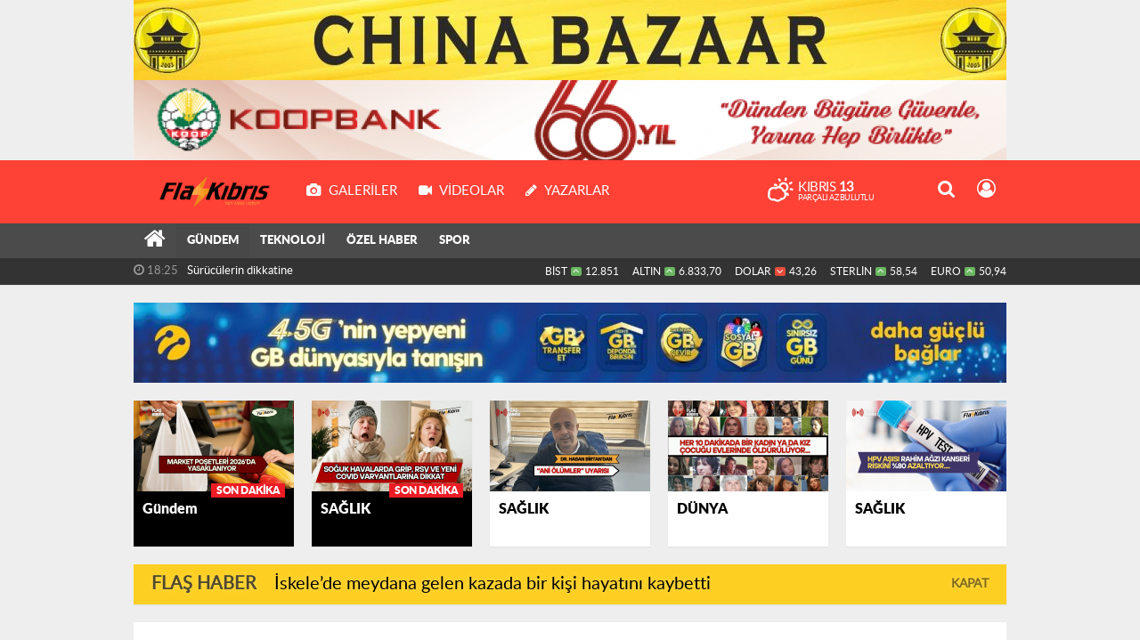

--- FILE ---
content_type: text/html; charset=UTF-8
request_url: https://www.flaskibris.com/gundem/feyzioglu-buyuk-ataturk-un-dedigi-gibi-cumhuriyet-kimsesizlerin-h10873.html
body_size: 14020
content:
<!DOCTYPE html>
<html lang="tr" class="hs-rise hs-module-haber hsa-header-wide-box hs-logo- hsa-media-white hsa-line-black hsa-headlines-wide hsa-headlines-15  no-inlinesvg hs-site-center  without-a510">
  <head>
    <title>Feyzioğlu: Büyük Atatürk&#039;ün dediği gibi Cumhuriyet kimsesizlerin kimsesidir</title>
<meta charset="utf-8">
<!--meta name="viewport" content="width=device-width, initial-scale=1.0"-->
<meta name="description" content="Alevkayası&#039;nda ormanlık alan içerisinde, araç içerisinde ölü olarak bulunan Tatlısu&#039;da sakin 46 yaşındaki Burak Laçin bugün son yolculuğuna uğurlandı. Türkiye&#039;nin Lefkoşa Büyükelçisi Metin Feyzioğlu, KKTC&#039;de vefat eden ve burada bir yakını bulunmadığını öğrendikleri Laçin&#039;in cenaze namazına katıldıklarını belirterek, &#039;Mekanı cennet olsun. Allah rahmet eylesin. Büyük Atatürk&#039;ün dediği gibi cumhuriyet kimsesizlerin kimsesidir” ifadelerini kullandı." />
<meta name="keywords" content="" />
<meta name="news_keywords" content="" />
<meta name="robots" content="noodp"/>
<meta name="author" content="" />
<meta name="theme-color" content="#ff4136"><meta property="og:site_name" content="" />
<meta property="og:title" content="Feyzioğlu: Büyük Atatürk&#039;ün dediği gibi Cumhuriyet kimsesizlerin kimsesidir" />
<meta property="og:description" content="Alevkayası&#039;nda ormanlık alan içerisinde, araç içerisinde ölü olarak bulunan Tatlısu&#039;da sakin 46 yaşındaki Burak Laçin bugün son yolculuğuna uğurlandı. Türkiye&#039;nin Lefkoşa Büyükelçisi Metin Feyzioğlu, KKTC&#039;de vefat eden ve burada bir yakını bulunmadığını öğrendikleri Laçin&#039;in cenaze namazına katıldıklarını belirterek, &#039;Mekanı cennet olsun. Allah rahmet eylesin. Büyük Atatürk&#039;ün dediği gibi cumhuriyet kimsesizlerin kimsesidir” ifadelerini kullandı." />
    <meta property="og:image" content="https://www.flaskibris.com/images/haberler/2023/11/feyzioglu_buyuk_ataturk_un_dedigi_gibi_cumhuriyet_kimsesizlerin_kimsesidir_h10873_0aefd.jpg" />
<meta property="og:type" content="article" />
<meta property="og:url" content="https://www.flaskibris.com/gundem/feyzioglu-buyuk-ataturk-un-dedigi-gibi-cumhuriyet-kimsesizlerin-h10873.html" /><meta name="twitter:card" content="summary_large_image" />
<meta property="og:title" content="Feyzioğlu: Büyük Atatürk&#039;ün dediği gibi Cumhuriyet kimsesizlerin kimsesidir" />
<meta name="twitter:url" content="http://www.flaskibris.com/gundem/feyzioglu-buyuk-ataturk-un-dedigi-gibi-cumhuriyet-kimsesizlerin-h10873.html" />
<meta name="twitter:domain" content="https://www.flaskibris.com/" />
<meta name="twitter:site" content="" />
<meta name="twitter:title" content="Feyzioğlu: Büyük Atatürk&#039;ün dediği gibi Cumhuriyet kimsesizlerin kimsesidir" />
<meta name="twitter:description" content="Alevkayası’nda ormanlık alan içerisinde, araç içerisinde ölü olarak bulunan Tatlısu’da sakin 46 yaşındaki Burak Laçin bugün son yolculuğuna uğurlandı. Türkiye’nin Lefkoşa Büyükelçisi Metin Feyzioğlu, KKTC’de vefat eden ve burada bir yakını bulunmadığını öğrendikleri Laçin’in cenaze namazına katıldıklarını belirterek, “Mekanı cennet olsun. Allah rahmet eylesin. Büyük Atatürk&#039;ün dediği gibi cumhuriyet kimsesizlerin kimsesidir” ifadelerini kullandı." />
<meta name="twitter:image:src" content="https://www.flaskibris.com/images/haberler/2023/11/feyzioglu_buyuk_ataturk_un_dedigi_gibi_cumhuriyet_kimsesizlerin_kimsesidir_h10873_0aefd.jpg" />
<meta property="og:image:type" content="image/jpeg" />
<meta property="og:image:width" content="762" />
<meta property="og:image:height" content="400" />

<link rel="alternate" href="https://www.flaskibris.com/m/gundem/feyzioglu-buyuk-ataturk-un-dedigi-gibi-cumhuriyet-kimsesizlerin-h10873.html" hreflang="tr" media="only screen and (max-width: 640px)"/>

<link href="https://www.flaskibris.com/_themes/hs-rise/style/compress.css" rel="stylesheet"/>
<link href="https://www.flaskibris.com/_themes/hs-rise/style/renk.css" rel="stylesheet"/><link href="https://www.flaskibris.com/_themes/hs-rise/style/print.css" rel="stylesheet" media="print"/>

<link rel="shortcut icon" href="https://www.flaskibris.com/_themes/hs-rise/images/favicon.ico"><link rel="canonical" href="https://www.flaskibris.com/gundem/feyzioglu-buyuk-ataturk-un-dedigi-gibi-cumhuriyet-kimsesizlerin-h10873.html">

<link rel="amphtml" href="https://www.flaskibris.com/amp/gundem/feyzioglu-buyuk-ataturk-un-dedigi-gibi-cumhuriyet-kimsesizlerin-h10873.html">
  <link rel="image_src" type="image/jpeg" href="https://www.flaskibris.com/images/haberler/2023/11/feyzioglu_buyuk_ataturk_un_dedigi_gibi_cumhuriyet_kimsesizlerin_kimsesidir_h10873_0aefd.jpg" />

<meta name="dc.language" content="tr">
<meta name="dc.source" content="https://www.flaskibris.com/">
<meta name="dc.title" content="Feyzioğlu: Büyük Atatürk&#039;ün dediği gibi Cumhuriyet kimsesizlerin kimsesidir">
<meta name="dc.keywords" content="">
<meta name="dc.description" content="Alevkayası&#039;nda ormanlık alan içerisinde, araç içerisinde ölü olarak bulunan Tatlısu&#039;da sakin 46 yaşındaki Burak Laçin bugün son yolculuğuna uğurlandı. Türkiye&#039;nin Lefkoşa Büyükelçisi Metin Feyzioğlu, KKTC&#039;de vefat eden ve burada bir yakını bulunmadığını öğrendikleri Laçin&#039;in cenaze namazına katıldıklarını belirterek, &#039;Mekanı cennet olsun. Allah rahmet eylesin. Büyük Atatürk&#039;ün dediği gibi cumhuriyet kimsesizlerin kimsesidir” ifadelerini kullandı.">

<link rel="dns-prefetch" href="//www.flaskibris.com">
<link rel="dns-prefetch" href="//www.google-analytics.com">
<link rel="dns-prefetch" href="//fonts.gstatic.com">
<link rel="dns-prefetch" href="//mc.yandex.ru">
<link rel="dns-prefetch" href="//fonts.googleapis.com">
<link rel="dns-prefetch" href="//pagead2.googlesyndication.com">
<link rel="dns-prefetch" href="//googleads.g.doubleclick.net">
<link rel="dns-prefetch" href="//google.com">
<link rel="dns-prefetch" href="//gstatic.com">
<link rel="dns-prefetch" href="//connect.facebook.net">
<link rel="dns-prefetch" href="//graph.facebook.com">
<link rel="dns-prefetch" href="//linkedin.com">
<link rel="dns-prefetch" href="//ap.pinterest.com">


<!--[if gte IE 9]>
<style type="text/css">.gradient {filter: none;}</style>
<![endif]-->
<!--[if IE 7]>
<style type="text/css">.reklam.dikey.sol .fixed{margin-left:-px;}</style>
<![endif]-->

<style media="print">
  .page-header.article-header:before {
    content: '';
    background-image: url(https://www.flaskibris.com/images/banner/FLAS-KIBRIS-LOGO.png);
    background-size: contain;
    background-repeat: no-repeat;
    display: block;
    height: 90px;
    margin-bottom: 20px;
  }
</style>

<script type="text/javascript">
var site_url = 'https://www.flaskibris.com/',
tema = 'hs-rise',
surum = '1.1.3',
sistem = '5.14',
theme_path = 'https://www.flaskibris.com/_themes/hs-rise/',
ajax_url = '_ajax/',
int_ayar = '6000',
cat_limit = '4',
headerayar = 'wide-box',
poll_voted = '',
comment_approved = '1',
lazyload = '0',
twitter_user  = '',
facebook_user = 'https://www.facebook.com/flaskibris',
popup_saat = '1',
yorum_harf_ayar = '1',
iftara_kalan_sure = '0',
namaz_default = '',
youtube_ch = '0',
uye_gir = 'Üye Girişi',
uye_ol = 'Üye Ol',
cikis_yap = 'Çıkış Yap',
hs_goster = 'Göster',
hs_gizle = 'Gizle',
hs_yorumun_devami = 'Yorumun Devamı',
hs_yrm_bos = 'Yorum alanı boş!',
hs_yrm_adyok = 'Adınızı girmediniz.',
hs_yorum_kor = 'Güvenlik sebebiyle yorum gönderme 15 saniyede bir kez yapılmalıdır!',
hs_hata = 'Hata!',
hs_data_table = '//service.tebilisim.com/puandurumu_json.php',
haber_id = '10873',baglan_fb = 'Facebook ile Bağlan';
</script>


    <!--[if lt IE 9]>
      <script src="https://html5shim.googlecode.com/svn/trunk/html5.js"></script>
    <![endif]-->

    
  </head>
  <body class="hs-lch">

    
    
          <div class="row-fluid text-center reklam1"><a href="https://www.flaskibris.com/banner.php?id=31" target="_blank" rel="nofollow"><img src="https://www.flaskibris.com/thumb.php?src=https://www.flaskibris.com/images/banner/WhatsApp-Image-2023-06-07-at-10.26.02.jpeg&w=980&h=90&q=80" width="980" height="90" style="width:980px;height: 90px;border:0" alt="banner31" class="img-responsive"/></a></div>
      <div class="row-fluid text-center reklam107"><a href="https://www.flaskibris.com/banner.php?id=6" target="_blank" rel="nofollow"><img src="https://www.flaskibris.com/thumb.php?src=https://www.flaskibris.com/images/banner/640x90.png&w=980&h=90&q=80" width="980" height="90" style="width:980px;height: 90px;border:0" alt="banner6" class="img-responsive"/></a></div>
          
    <div class="hs-wrapper">

      <div class="hs-header-container hs-box-shadow hs-head-font clearfix">

  <div class="hs-header-main clearfix">

    
    
    <div class="hs-header-free">

      <div class="hs-top-line color-header-top clearfix">

        <div class="hs-header-wrapper clearfix font15">

                    <div class="hs-logo-w pull-left">

            <h6 class="hs-logo">
              <a href="https://www.flaskibris.com/">
                <img src="https://www.flaskibris.com/images/banner/FLAS-KIBRIS-LOGO.png" alt="Feyzioğlu: Büyük Atatürk&#039;ün dediği gibi Cumhuriyet kimsesizlerin kimsesidir"  style="margin-top:14.285px"/>
              </a>
            </h6>

          </div>
          
          <div class="hs-nav pull-left">

            <div class="hs-menu">

                                    <a href="https://www.flaskibris.com/galeri/" class="hs-nav-link hs-ripple hs-nav-gallery"><i class="fa fa-camera"></i><span> Galeriler</span></a>
                  
                                    <a href="https://www.flaskibris.com/webtv/" class="hs-nav-link hs-ripple hs-nav-video"><i class="fa fa-video-camera"></i><span> Videolar</span></a>
                  
                                    <a href="https://www.flaskibris.com/yazarlar/" class="hs-nav-link hs-ripple hs-nav-authors"><i class="fa fa-pencil"></i><span> Yazarlar</span></a>
                  
                  
                  
                  <!--
                  <a href="https://www.flaskibris.com/sondakika-haberler.html" title="Son Dakika Haberleri" class="hs-nav-link hs-ripple "><i class="fa fa-flash"></i><span> Son Dakika</span></a>
                  -->

            </div>
          </div>
          <!-- hs-nav -->

          <div class="hs-top-right pull-right">


                    <div class="hs-wt-container pull-left">
            <canvas id="weather" width="30" height="30"></canvas>
            <div class="durum pull-right">
              <div class="hs-wt-city">Kıbrıs <span>13</span></div>
              <small class="hs-wt-desc">parçalı az bulutlu</small>
            </div>
          </div>
          
            <div class="hs-menu hs-menu-tools pull-right">

              <a href="#hs-arama" data-toggle="modal" class="hs-nav-link hs-ripple hs-nav-search hs-order-first"><i class="fa fa-search"></i></a>

              <a href="#" id="memberLink" class="hs-nav-link hs-ripple hs-nav-account hs-order-last"><i class="fa fa-user-circle-o"></i></a>

            </div>

          </div>

        </div>
         <!-- hs-header-wrapper -->

      </div>
      <!-- hs-top-line -->

      <div  data-spy="affix" class="hs-nav hs-nav-superb hs-cant-select color-header-bottom clearfix">

        <div class="hs-header-wrapper clearfix font13 latowebblack">

          <div class="hs-menu">

            <a href="https://www.flaskibris.com/" class="hs-nav-link hs-ripple hs-nav-home hs-order-0 hs-order-first" title="Haber"><i class="fa fa-home"></i></a>

                          <a title="GÜNDEM Haberleri" href="https://www.flaskibris.com/gundem/" id="k1" class="hs-nav-link hs-ripple hs-nav-1 current hs-order-1"   >GÜNDEM</a>
<a title="TEKNOLOJİ Haberleri" href="https://www.flaskibris.com/teknoloji/" id="k2" class="hs-nav-link hs-ripple hs-nav-2 hs-order-2"   >TEKNOLOJİ</a>
<a title="ÖZEL HABER Haberleri" href="https://www.flaskibris.com/ozel-haber/" id="k3" class="hs-nav-link hs-ripple hs-nav-3 hs-order-3"   >ÖZEL HABER</a>
<a title="SPOR Haberleri" href="https://www.flaskibris.com/spor/" id="k4" class="hs-nav-link hs-ripple hs-nav-4 hs-order-4"   >SPOR</a>
            
            
            
          </div>


          <div class="hs-nav-toggle hs-nav-link hs-ripple" ><i class="fa fa-bars"></i></div>
        </div>

      </div>
      <!-- hs-nav-superb -->

    </div> <!-- hs-header-free -->

  </div>

  <div class="hs-header-line  clearfix">
    <div class="hs-header-wrapper clearfix">

      <div class="hs-lm-container font12">

        <div id="haber-bandi" class="carousel slide">
          <div class="carousel-inner">
                      <div class="item hs-lm-item active">
              <span class="hs-lm-time">
                <i class="fa fa-clock-o"></i> <span>18:25</span>
              </span>
              <a href="https://www.flaskibris.com/gundem/suruculerin-dikkatine-7-h24887.html" title="Sürücülerin dikkatine"  class="hs-lm-title">Sürücülerin dikkatine</a>
            </div>
                        <div class="item hs-lm-item">
              <span class="hs-lm-time">
                <i class="fa fa-clock-o"></i> <span>16:13</span>
              </span>
              <a href="https://www.flaskibris.com/gundem/binden-fazla-yeni-dogmus-kucukbas-telef-oldu-h24885.html" title="Binden fazla yeni doğmuş küçükbaş telef oldu"  class="hs-lm-title">Binden fazla yeni doğmuş küçükbaş telef oldu</a>
            </div>
                        <div class="item hs-lm-item">
              <span class="hs-lm-time">
                <i class="fa fa-clock-o"></i> <span>15:59</span>
              </span>
              <a href="https://www.flaskibris.com/gundem/kuvvetli-saganak-alarmi-sel-ve-taskina-dikkat-h24882.html" title="Kuvvetli Sağanak Alarmı: Sel ve Taşkına Dikkat"  class="hs-lm-title">Kuvvetli Sağanak Alarmı: Sel ve Taşkına Dikkat</a>
            </div>
                        <div class="item hs-lm-item">
              <span class="hs-lm-time">
                <i class="fa fa-clock-o"></i> <span>15:43</span>
              </span>
              <a href="https://www.flaskibris.com/gundem/ktoeos-ifade-ozgurlugune-yonelik-saldirilara-boyun-egmeyecegiz-h24881.html" title="KTOEÖS: İfade özgürlüğüne yönelik saldırılara boyun eğmeyeceğiz"  class="hs-lm-title">KTOEÖS: İfade özgürlüğüne yönelik saldırılara boyun eğmeyeceğiz</a>
            </div>
                        <div class="item hs-lm-item">
              <span class="hs-lm-time">
                <i class="fa fa-clock-o"></i> <span>15:11</span>
              </span>
              <a href="https://www.flaskibris.com/gundem/erhurman-mulkiyet-sorunu-bireylere-fatura-edilemez-h24880.html" title="Erhürman: Mülkiyet Sorunu Bireylere Fatura Edilemez"  class="hs-lm-title">Erhürman: Mülkiyet Sorunu Bireylere Fatura Edilemez</a>
            </div>
                        <div class="item hs-lm-item">
              <span class="hs-lm-time">
                <i class="fa fa-clock-o"></i> <span>15:02</span>
              </span>
              <a href="https://www.flaskibris.com/gundem/tarim-bakani-cavus-mersin-ticaret-ve-sanayi-odasini-kabul-etti-h24879.html" title="Tarım Bakanı Çavuş, Mersin Ticaret ve Sanayi Odası’nı kabul etti"  class="hs-lm-title">Tarım Bakanı Çavuş, Mersin Ticaret ve Sanayi Odası’nı kabul etti</a>
            </div>
                        <div class="item hs-lm-item">
              <span class="hs-lm-time">
                <i class="fa fa-clock-o"></i> <span>12:45</span>
              </span>
              <a href="https://www.flaskibris.com/gundem/bakan-oguz-eco-afet-riskini-azaltma-konulu-bakanlar-toplantisina-h24877.html" title="Bakan Oğuz, ECO Afet Riskini Azaltma konulu Bakanlar Toplantısı’na Katıldı"  class="hs-lm-title">Bakan Oğuz, ECO Afet Riskini Azaltma konulu Bakanlar Toplantısı’na...</a>
            </div>
                        <div class="item hs-lm-item">
              <span class="hs-lm-time">
                <i class="fa fa-clock-o"></i> <span>10:32</span>
              </span>
              <a href="https://www.flaskibris.com/gundem/hur-is-sosyal-guvenlikte-denetim-yetersiz-burokrasi-azaltilmali-h24875.html" title="Hür-İş: Sosyal güvenlikte denetim yetersiz, bürokrasi azaltılmalı"  class="hs-lm-title">Hür-İş: Sosyal güvenlikte denetim yetersiz, bürokrasi azaltılmalı</a>
            </div>
                        <div class="item hs-lm-item">
              <span class="hs-lm-time">
                <i class="fa fa-clock-o"></i> <span>10:09</span>
              </span>
              <a href="https://www.flaskibris.com/gundem/basbakan-ustel-subattan-itibaren-saglikta-tam-mesaiye-gecilecek-2-h24873.html" title="Başbakan Üstel: Şubat’tan itibaren sağlıkta tam mesaiye geçilecek"  class="hs-lm-title">Başbakan Üstel: Şubat’tan itibaren sağlıkta tam mesaiye geçilecek</a>
            </div>
                        <div class="item hs-lm-item">
              <span class="hs-lm-time">
                <i class="fa fa-clock-o"></i> <span>10:01</span>
              </span>
              <a href="https://www.flaskibris.com/ekonomi/gozler-tcmbnin-faiz-kararinda-6-h24871.html" title="Gözler TCMB’nin faiz kararında"  class="hs-lm-title">Gözler TCMB’nin faiz kararında</a>
            </div>
                      </div>
        </div>

      </div>

      <div class="pull-right">

                <div class="hs-cr-container font12">
          <div class="hs-cr-div hs-cr-bist">
            <div class="hs-cr-line first">
              BİST<span class="hs-cr-status fa fa-angle-up"></span>
            </div>
            <div class="hs-cr-line second">
              <span class="hs-cr-rate">12.851</span>
            </div>
          </div>
          <div class="hs-cr-div hs-cr-altin">
            <div class="hs-cr-line first">
              ALTIN<span class="hs-cr-status fa fa-angle-up"></span>
            </div>
            <div class="hs-cr-line second">
              <span class="hs-cr-rate">6.833,70</span>
            </div>
          </div>
          <div class="hs-cr-div hs-cr-dolar">
            <div class="hs-cr-line first">
              DOLAR<span class="hs-cr-status fa fa-angle-down"></span>
            </div>
            <div class="hs-cr-line second">
              <span class="hs-cr-rate">43,26</span>
            </div>
          </div>
          <div class="hs-cr-div hs-cr-sterlin">
            <div class="hs-cr-line first">
              STERLİN<span class="hs-cr-status fa fa-angle-up"></span>
            </div>
            <div class="hs-cr-line second">
              <span class="hs-cr-rate">58,54</span>
            </div>
          </div>
          <div class="hs-cr-div hs-cr-euro">
            <div class="hs-cr-line first">
              EURO<span class="hs-cr-status fa fa-angle-up"></span>
            </div>
            <div class="hs-cr-line second">
              <span class="hs-cr-rate">50,94</span>
            </div>
          </div>
        </div>
        
      </div>

    </div>

  </div>
  <!-- hs-header-line -->

</div>

      
      <div class="container hs-go-center shadow">
        <div class="hs-row hs-top-block">
          
<div data-hsm="banner" data-hsid="54" class="reklam-fluid reklam reklam106"><a href="https://www.flaskibris.com/banner.php?id=54" target="_blank" rel="nofollow"><img src="https://www.flaskibris.com/thumb.php?src=https://www.flaskibris.com/images/banner/WhatsApp-Image-2023-09-19-at-20.12.08_1.jpeg&w=980&h=90&q=80" width="980" height="90" style="width:980px;height: 90px;border:0" alt="banner54" class="img-responsive"/></a></div>
<div class="hs-cuff-container hs-cuff-five hs-head-font hs-margin-bottom clearfix">
    <div data-hsm="haberler" data-hsid="24172" class="span hs-item hs-box-shadow hs-img-hoverX sondakika">
    <a href="https://www.flaskibris.com/gundem/bakanlik-bez-canta-dagitimi-gerceklestiriyor-h24172.html" title="Bakanlık bez çanta dağıtımı gerçekleştiriyor" >
      <div class="hs-item-img">
        <img src="https://www.flaskibris.com/images/haberler/ustmanset/2025/12/poşett.png" alt="Bakanlık bez çanta dağıtımı gerçekleştiriyor"  />
      </div>
            <div class="sondakikaText latowebblack hs-font-up">Son Dakika</div>      <div class="hs-item-title">Gündem</div>
          </a>
  </div>
    <div data-hsm="haberler" data-hsid="24044" class="span hs-item hs-box-shadow hs-img-hoverX sondakika">
    <a href="https://www.flaskibris.com/saglik/hastalik-mevsimi-basladi-h24044.html" title="Hastalık mevsimi başladı…" >
      <div class="hs-item-img">
        <img src="https://www.flaskibris.com/images/haberler/ustmanset/2025/11/SAĞLIKKK.png" alt="Hastalık mevsimi başladı…"  />
      </div>
            <div class="sondakikaText latowebblack hs-font-up">Son Dakika</div>      <div class="hs-item-title">SAĞLIK</div>
          </a>
  </div>
    <div data-hsm="haberler" data-hsid="24025" class="span hs-item hs-box-shadow hs-img-hoverX">
    <a href="https://www.flaskibris.com/saglik/dr-birtan-en-buyuk-risk-kalp-ve-damar-hastaliklari-h24025.html" title="Dr. Birtan: En büyük risk kalp ve damar hastalıkları" >
      <div class="hs-item-img">
        <img src="https://www.flaskibris.com/images/haberler/ustmanset/2025/11/SAĞLIKK.png" alt="Dr. Birtan: En büyük risk kalp ve damar hastalıkları"  />
      </div>
                  <div class="hs-item-title">SAĞLIK</div>
          </a>
  </div>
    <div data-hsm="haberler" data-hsid="23982" class="span hs-item hs-box-shadow hs-img-hoverX">
    <a href="https://www.flaskibris.com/dunya/bm-her-10-dakikada-bir-kadin-ya-da-kiz-cocugu-evlerinde-olduruluyor-h23982.html" title="BM: Her 10 dakikada bir kadın ya da kız çocuğu evlerinde öldürülüyor" >
      <div class="hs-item-img">
        <img src="https://www.flaskibris.com/images/haberler/ustmanset/2025/11/KADINA-ŞİDDET.png" alt="BM: Her 10 dakikada bir kadın ya da kız çocuğu evlerinde öldürülüyor"  />
      </div>
                  <div class="hs-item-title">DÜNYA</div>
          </a>
  </div>
    <div data-hsm="haberler" data-hsid="23961" class="span hs-item hs-box-shadow hs-img-hoverX">
    <a href="https://www.flaskibris.com/gundem/arastirma-hpv-asisi-rahim-agzi-kanserini-buyuk-olcude-onluyor-h23961.html" title="Araştırma: HPV aşısı rahim ağzı kanserini büyük ölçüde önlüyor, yan etki minimum" >
      <div class="hs-item-img">
        <img src="https://www.flaskibris.com/images/haberler/ustmanset/2025/11/hpv-12.png" alt="Araştırma: HPV aşısı rahim ağzı kanserini büyük ölçüde önlüyor, yan etki minimum"  />
      </div>
                  <div class="hs-item-title">SAĞLIK</div>
          </a>
  </div>
  
</div>


<div id="flashaber" class="hs-breaking-news hs-box-shadow clearfix" data-flash="fh24180" >
		<div class="hs-head hs-font-up hs-head-font animated infinite flash">Flaş Haber</div>
		<div class="hs-item-title hs-title-font hs-text-ellipsis">
			<a href="https://www.flaskibris.com/gundem/iskelede-meydana-gelen-kazada-bir-kisi-hayatini-kaybetti-h24180.html" title="İskele’de meydana gelen kazada bir kişi hayatını kaybetti" target="_blank">İskele’de meydana gelen kazada bir kişi hayatını kaybetti</a>
		</div>
		<div class="hs-close hs-head-font hs-font-up">
			<span class="hs-bn-close">Kapat</span>
		</div>
</div>
        </div>
      </div>

      
      <div class="container hs-go-center hs-main-container hs-rise nopadding" >

      
      
      
      
      <div class="row">

                <div class="page-header article-header">
          <h1 class="title hs-share-title hs-title-font-2">Feyzioğlu: Büyük Atatürk&#039;ün dediği gibi Cumhuriyet kimsesizlerin kimsesidir</h1>
          <p class="lead hs-head-font">Alevkayası’nda ormanlık alan içerisinde, araç içerisinde ölü olarak bulunan Tatlısu’da sakin 46 yaşındaki Burak Laçin bugün son yolculuğuna uğurlandı. Türkiye’nin Lefkoşa Büyükelçisi Metin Feyzioğlu, KKTC’de vefat eden ve burada bir yakını bulunmadığını öğrendikleri Laçin’in cenaze namazına katıldıklarını belirterek, “Mekanı cennet olsun. Allah rahmet eylesin. Büyük Atatürk&#039;ün dediği gibi cumhuriyet kimsesizlerin kimsesidir” ifadelerini kullandı.</p>
        </div>
                
        <!-- Sol Blok -->
        <div id="main" class="span8 fix">
          
<div id="haberler">
  <div class="haber-kapsa haber-10873">
  <article id="haber-10873" class="clearfix">

    
          <header style="display:none" class="min-haber-title title hs-share-title hs-title-font-2">
        <h1>Feyzioğlu: Büyük Atatürk&#039;ün dediği gibi Cumhuriyet kimsesizlerin kimsesidir</h1>
        <p>Alevkayası’nda ormanlık alan içerisinde, araç içerisinde ölü olarak bulunan Tatlısu’da sakin 46 yaşındaki Burak Laçin bugün son yolculuğuna uğurlandı. Türkiye’nin Lefkoşa Büyükelçisi Metin Feyzioğlu, KKTC’de vefat eden ve burada bir yakını bulunmadığını öğrendikleri Laçin’in cenaze namazına katıldıklarını belirterek, “Mekanı cennet olsun. Allah rahmet eylesin. Büyük Atatürk&#039;ün dediği gibi cumhuriyet kimsesizlerin kimsesidir” ifadelerini kullandı.</p>
      </header>
    

      <div class="hs-article-editor clearfix" style="margin-top:0px;margin-bottom:10px;">
                <div class="pull-left muted"><i class="fa fa-calendar" aria-hidden="true"></i> <span class="tarih-degistir" data-date="2023-11-13 17:17:35">13 Kasım 2023 Pazartesi 17:17</span></div>
        <div class="pull-right muted" ><i class="fa fa-eye" aria-hidden="true"></i> <b class="hit-haber10873">72</b> Okunma</div>      </div>

              <div class="clearfix newspic">
      <span>
        <img src="https://www.flaskibris.com/images/haberler/2023/11/feyzioglu_buyuk_ataturk_un_dedigi_gibi_cumhuriyet_kimsesizlerin_kimsesidir_h10873_0aefd.jpg" alt="Feyzioğlu: Büyük Atatürk&#039;ün dediği gibi Cumhuriyet kimsesizlerin kimsesidir" title="Feyzioğlu: Büyük Atatürk&#039;ün dediği gibi Cumhuriyet kimsesizlerin kimsesidir" />
      </span>
    </div>

    <div class="hs-article-tools hs-margin-bottom clearfix">
      <div id="paylas" class="hs-paylas paylas-haber-10873"></div>
      
<div class="hs-character hs-head-font secilemez">
  <span class="print hs-bgch" onclick="javascript:window.print()"><i class="fa fa-print print" aria-hidden="true"></i></span>
  <span onclick="textClear(10873,'haber')" class="font hs-bgch"><i class="fa fa-undo" aria-hidden="true"></i></span>
  <span onclick="textUp(10873,'haber')" class="text_bigger hs-bgch"><i class="fa fa-font" aria-hidden="true"></i><i class="fa fa-plus" aria-hidden="true"></i></span>
  <span onclick="textDown(10873,'haber')" class="text_smaller hs-bgch"><i class="fa fa-font" aria-hidden="true"></i><i class="fa fa-minus" aria-hidden="true"></i></span>
</div>
    </div>
      

  <div id="newstext" class="clearfix page-content content-detail hs-haber10873-tt">
    
                        <div id="newsbody"><p>Alevkayası’nda bulunan ormanlık alan içerisinde, araç içerisinde ölü olarak bulunan Tatlısu’da sakin 46 yaşındaki Burak Laçin, Türkiye Cumhuriyeti'nin Lefkoşa Büyükelçisi Metin Feyzioğlu, Büyükelçilik askeri ateşesi Albay Doğu Aydın, İçişleri Müşaviri Jandarma Albay Orhan Sırma, koruma ekibi ve konsolosluk görevlilerinin katıldığı cenaze namazı sonrası defnedildi.</p><div class="p_ad"></div>

<p>Metin Feyzioğlu sosyal medya hesabından yaptığı açıklamada, “KKTC’de vefat eden ve burada bir yakını bulunmadığını öğrendiğimiz Burak Laçin'i, Büyükelçilik askeri ateşemiz Albay Doğu Aydın, İçişleri Müşavirimiz Jandarma Albay Orhan Sırma, koruma ekibimiz ve konsolosluk görevlilerimizin katılımıyla defnettik. Mekanı cennet olsun. Allah rahmet eylesin.</p>

<p>Büyük Atatürk'ün dediği gibi Cumhuriyet kimsesizlerin kimsesidir.”</p></p></div>
              
                
    <div class="clearfix muted pull-right"><i>Son Güncelleme:</i> <span>13.11.2023 17:22</span></div>  </div>

  </article>

  
  
  <div id="yorumyap" style="margin:0"></div>
  
      <div class="hs-box-comments clearfix">
      <div class="hs-single-header hs-head-font hs-font-up clearfix">
        <div class="hs-header-title hs-bcd pull-left"><i class="fa fa-comments-o" aria-hidden="true"></i> Yorumlar</div>
      </div>
              <div id="yorumlar">
            <ul class="nav nav-tabs" id="ytab">
              <li class="active"><a href="#yorumpanel" data-toggle="tab">Yorum Gönder <span class="label label-important">0</span></a></li>
                           </ul>

            <div class="tab-content">
                              <div class="tab-pane active" id="yorumpanel">
                                    <div id="yp10873" class="yorumlar panel">
                    <div id="yorumpaneli" class="row-fluid">
                    <form  name="comment" class="comment_form clearfix" id="addcomment">
                        <div class="span1">
                                                        <img src="https://www.flaskibris.com/_themes/hs-rise/images/no_author.jpg" alt="Avatar" class="img-rounded"/>                        </div>
                        <div class="span11">
                            <div class="row-fluid">
                                <div class="input-prepend span6">
                                    <span class="add-on">Adınız</span>
                                    <input name="isim"  class="span10 adsoyad" type="text"  id="adsoyad" size="30" maxlength="50"  title="Ad soyad gerekli!" />
                                </div>
                            </div>
                            <textarea name="yorum" maxlength="1000" class="span12" id="comment_field" onkeyup="textKey(this.form)" placeholder="Yorum yazmak için bu alanı kullanabilirsiniz. Yorum yazarken lütfen aşağıda yazılan uyarıları göz önünde bulundurunuz!"></textarea>
                            <div class="span12" style="margin:0;">
                            <div class="answer span5" style="display:none;">Yanıt: <b>@name</b> <a href="javascript:void(0)" class="kaldir">x</a></div>
                            <a href="javascript:void(0)" onclick="javascript:comment_send(10873);return false;" class="btn hs-sdch btn-warning pull-right">Yorum Gönder</a>
                            <div class="karakter span4 pull-right">Kalan Karakter: <input name="character" id="character" disabled size="3" value="1000"></div></div>
                        </div>
                        <input type="hidden" name="hid" value="10873" />
                        <input type="hidden" name="uid" value="0" />
                        <input type="hidden" name="tip" value="haber" />
                        <input type="hidden" name="cevap" value="" class="answer" />
                        <input type="hidden" name="cevap_id" value="0" class="cevap_id" />
                        <input type="hidden" name="token" value="2e1aac9703171403328bda74b4daee698b1e1f3e" />

                    </form>
                    </div>
                    <div class="alert">Yorumunuz onaylanmak üzere yöneticiye iletilmiştir.<a class="close" data-dismiss="alert" href="#">&times;</a></div>
                </div>
                <div class="alert alert-block alert-error fade in" style="display:block;margin-top:15px;">
                    <button type="button" class="close" data-dismiss="alert">×</button>
                    <strong>Dikkat!</strong> Suç teşkil edecek, yasadışı, tehditkar, rahatsız edici, hakaret ve küfür içeren, aşağılayıcı, küçük düşürücü, kaba, müstehcen, ahlaka aykırı, kişilik haklarına zarar verici ya da benzeri niteliklerde içeriklerden doğan her türlü mali, hukuki, cezai, idari sorumluluk içeriği gönderen Üye/Üyeler’e aittir.                </div>
            

            
            
            </div> <!-- .tab-pane -->

            
          </div> <!-- .tab-content -->

        </div> <!-- #yorumlar -->
    </div>
  
  <span class="hidden-modul" style="display:none">haber</span>
  <span class="hidden-id" style="display:none">10873</span>
  <span class="hidden-sayfa" style="display:none">false</span>
</div> <!-- .haber-kapsa.haber-10873 -->

<div class="hs-box hs-box-related hs-mb-20 clearfix">
  <div class="hs-single-header hs-head-font hs-font-up clearfix">
    <div class="hs-header-title hs-bcd pull-left"><i class="fa fa-bookmark-o" aria-hidden="true"></i> İlgili Haberler</div>
  </div>
  <div class="hs-content hs-content-three hs-head-font clearfix">
          <div class="span hs-item hs-beh hs-kill-ml">
        <a href="https://www.flaskibris.com/gundem/suruculerin-dikkatine-7-h24887.html"  title="Sürücülerin dikkatine">
          <div class="hs-item-img"><img src="https://www.flaskibris.com/images/haberler/thumbs/2026/01/suruculerin_dikkatine_h24887_abccb.jpeg" alt="Sürücülerin dikkatine" /></div>
          <div class="hs-item-caption hs-mt-10 font15">
            <div class="hs-item-title">Sürücülerin dikkatine</div>
          </div>
        </a>
      </div>
            <div class="span hs-item hs-beh">
        <a href="https://www.flaskibris.com/gundem/saglik-bakanligi-gercekleri-carpitarak-kamuoyunun-yaniltilmasina-h24886.html"  title="Sağlık Bakanlığı: “Gerçekleri çarpıtarak kamuoyunun yanıltılmasına izin vermeyeceğiz”">
          <div class="hs-item-img"><img src="https://www.flaskibris.com/images/haberler/thumbs/2026/01/saglik_bakanligi_gercekleri_carpitarak_kamuoyunun_yaniltilmasina_izin_vermeyecegiz_h24886_90cec.png" alt="Sağlık Bakanlığı: “Gerçekleri çarpıtarak kamuoyunun yanıltılmasına izin vermeyeceğiz”" /></div>
          <div class="hs-item-caption hs-mt-10 font15">
            <div class="hs-item-title">Sağlık Bakanlığı: “Gerçekleri çarpıtarak kamuoyunun yanıltılmasına izin vermeyeceğiz”</div>
          </div>
        </a>
      </div>
            <div class="span hs-item hs-beh">
        <a href="https://www.flaskibris.com/gundem/binden-fazla-yeni-dogmus-kucukbas-telef-oldu-h24885.html"  title="Binden fazla yeni doğmuş küçükbaş telef oldu">
          <div class="hs-item-img"><img src="https://www.flaskibris.com/images/haberler/thumbs/2026/01/binden_fazla_yeni_dogmus_kucukbas_telef_oldu_h24885_6395a.png" alt="Binden fazla yeni doğmuş küçükbaş telef oldu" /></div>
          <div class="hs-item-caption hs-mt-10 font15">
            <div class="hs-item-title">Binden fazla yeni doğmuş küçükbaş telef oldu</div>
          </div>
        </a>
      </div>
        </div>
</div>


</div>


  <div data-hsm="banner" data-hsid="14" class="reklam reklam138"><a href="https://www.flaskibris.com/banner.php?id=14" target="_blank" rel="nofollow"><img src="https://www.flaskibris.com/thumb.php?src=https://www.flaskibris.com/images/banner/ktams.jpg&w=620&h=90&q=80" width="620" height="90" style="width:620px;height: 90px;border:0" alt="banner14" class="img-responsive"/></a></div>        </div>

                <!-- Sağ Blok -->
        <div id="sidebar" class="sidebar span4 fix">
            
          
  
  
  <div class="hs-panel hs-last-minute hs-margin-bottom clearfix">
  <div class="hs-single-header hs-single-red hs-head-font hs-font-up clearfix">
    <div class="hs-header-title pull-left"><i class="fa fa-clock-o"></i> Son Dakika</div>
    <a href="https://www.flaskibris.com/sondakika-haberler.html" class="hs-header-link pull-right hs-lcb">Tümü</a>
  </div>
  <div class="hs-panel-content font15">
        <div data-hsm="haberler" data-hsid="24887" class="hs-item hsk-tr0">
    <div class="hs-time">
        <i class="fa fa-circle-thin"></i> <a href="https://www.flaskibris.com/gundem" class="kategori" style="background-color:#f22613">GÜNDEM</a> <span class="tarih-once" data-date="2026-01-22 18:25:06"> 2026-01-22 18:25:06</span>
    </div>
    <div class="hs-title hs-title-font hs-bch">
      <a href="https://www.flaskibris.com/gundem/suruculerin-dikkatine-7-h24887.html" title="Sürücülerin dikkatine" ><b>Sürücülerin dikkatine</b></a>
    </div>
  </div>
        <div data-hsm="haberler" data-hsid="24885" class="hs-item hsk-tr0">
    <div class="hs-time">
        <i class="fa fa-circle-thin"></i> <a href="https://www.flaskibris.com/gundem" class="kategori" style="background-color:#f22613">GÜNDEM</a> <span class="tarih-once" data-date="2026-01-22 16:13:00"> 2026-01-22 16:13:00</span>
    </div>
    <div class="hs-title hs-title-font hs-bch">
      <a href="https://www.flaskibris.com/gundem/binden-fazla-yeni-dogmus-kucukbas-telef-oldu-h24885.html" title="Binden fazla yeni doğmuş küçükbaş telef oldu" ><b>Binden fazla yeni doğmuş küçükbaş telef oldu</b></a>
    </div>
  </div>
        <div data-hsm="haberler" data-hsid="24882" class="hs-item hsk-tr0">
    <div class="hs-time">
        <i class="fa fa-circle-thin"></i> <a href="https://www.flaskibris.com/gundem" class="kategori" style="background-color:#f22613">GÜNDEM</a> <span class="tarih-once" data-date="2026-01-22 15:59:23"> 2026-01-22 15:59:23</span>
    </div>
    <div class="hs-title hs-title-font hs-bch">
      <a href="https://www.flaskibris.com/gundem/kuvvetli-saganak-alarmi-sel-ve-taskina-dikkat-h24882.html" title="Kuvvetli Sağanak Alarmı: Sel ve Taşkına Dikkat" ><b>Kuvvetli Sağanak Alarmı: Sel ve Taşkına Dikkat</b></a>
    </div>
  </div>
        <div data-hsm="haberler" data-hsid="24881" class="hs-item hsk-tr0">
    <div class="hs-time">
        <i class="fa fa-circle-thin"></i> <a href="https://www.flaskibris.com/gundem" class="kategori" style="background-color:#f22613">GÜNDEM</a> <span class="tarih-once" data-date="2026-01-22 15:43:23"> 2026-01-22 15:43:23</span>
    </div>
    <div class="hs-title hs-title-font hs-bch">
      <a href="https://www.flaskibris.com/gundem/ktoeos-ifade-ozgurlugune-yonelik-saldirilara-boyun-egmeyecegiz-h24881.html" title="KTOEÖS: İfade özgürlüğüne yönelik saldırılara boyun eğmeyeceğiz" ><b>KTOEÖS: İfade özgürlüğüne yönelik saldırılara boyun eğmeyeceğiz</b></a>
    </div>
  </div>
        <div data-hsm="haberler" data-hsid="24880" class="hs-item hsk-tr0">
    <div class="hs-time">
        <i class="fa fa-circle-thin"></i> <a href="https://www.flaskibris.com/gundem" class="kategori" style="background-color:#f22613">GÜNDEM</a> <span class="tarih-once" data-date="2026-01-22 15:11:55"> 2026-01-22 15:11:55</span>
    </div>
    <div class="hs-title hs-title-font hs-bch">
      <a href="https://www.flaskibris.com/gundem/erhurman-mulkiyet-sorunu-bireylere-fatura-edilemez-h24880.html" title="Erhürman: Mülkiyet Sorunu Bireylere Fatura Edilemez" ><b>Erhürman: Mülkiyet Sorunu Bireylere Fatura Edilemez</b></a>
    </div>
  </div>
        <div data-hsm="haberler" data-hsid="24879" class="hs-item hsk-tr0">
    <div class="hs-time">
        <i class="fa fa-circle-thin"></i> <a href="https://www.flaskibris.com/gundem" class="kategori" style="background-color:#f22613">GÜNDEM</a> <span class="tarih-once" data-date="2026-01-22 15:02:36"> 2026-01-22 15:02:36</span>
    </div>
    <div class="hs-title hs-title-font hs-bch">
      <a href="https://www.flaskibris.com/gundem/tarim-bakani-cavus-mersin-ticaret-ve-sanayi-odasini-kabul-etti-h24879.html" title="Tarım Bakanı Çavuş, Mersin Ticaret ve Sanayi Odası’nı kabul etti" ><b>Tarım Bakanı Çavuş, Mersin Ticaret ve Sanayi Odası’nı kabul etti</b></a>
    </div>
  </div>
        <div data-hsm="haberler" data-hsid="24877" class="hs-item hsk-tr0">
    <div class="hs-time">
        <i class="fa fa-circle-thin"></i> <a href="https://www.flaskibris.com/gundem" class="kategori" style="background-color:#f22613">GÜNDEM</a> <span class="tarih-once" data-date="2026-01-22 12:45:50"> 2026-01-22 12:45:50</span>
    </div>
    <div class="hs-title hs-title-font hs-bch">
      <a href="https://www.flaskibris.com/gundem/bakan-oguz-eco-afet-riskini-azaltma-konulu-bakanlar-toplantisina-h24877.html" title="Bakan Oğuz, ECO Afet Riskini Azaltma konulu Bakanlar Toplantısı’na Katıldı" ><b>Bakan Oğuz, ECO Afet Riskini Azaltma konulu Bakanlar Toplantısı’na Katıldı</b></a>
    </div>
  </div>
        <div data-hsm="haberler" data-hsid="24875" class="hs-item hsk-tr0">
    <div class="hs-time">
        <i class="fa fa-circle-thin"></i> <a href="https://www.flaskibris.com/gundem" class="kategori" style="background-color:#f22613">GÜNDEM</a> <span class="tarih-once" data-date="2026-01-22 10:32:44"> 2026-01-22 10:32:44</span>
    </div>
    <div class="hs-title hs-title-font hs-bch">
      <a href="https://www.flaskibris.com/gundem/hur-is-sosyal-guvenlikte-denetim-yetersiz-burokrasi-azaltilmali-h24875.html" title="Hür-İş: Sosyal güvenlikte denetim yetersiz, bürokrasi azaltılmalı" ><b>Hür-İş: Sosyal güvenlikte denetim yetersiz, bürokrasi azaltılmalı</b></a>
    </div>
  </div>
        <div data-hsm="haberler" data-hsid="24873" class="hs-item hsk-tr0">
    <div class="hs-time">
        <i class="fa fa-circle-thin"></i> <a href="https://www.flaskibris.com/gundem" class="kategori" style="background-color:#f22613">GÜNDEM</a> <span class="tarih-once" data-date="2026-01-22 10:09:35"> 2026-01-22 10:09:35</span>
    </div>
    <div class="hs-title hs-title-font hs-bch">
      <a href="https://www.flaskibris.com/gundem/basbakan-ustel-subattan-itibaren-saglikta-tam-mesaiye-gecilecek-2-h24873.html" title="Başbakan Üstel: Şubat’tan itibaren sağlıkta tam mesaiye geçilecek" ><b>Başbakan Üstel: Şubat’tan itibaren sağlıkta tam mesaiye geçilecek</b></a>
    </div>
  </div>
        <div data-hsm="haberler" data-hsid="24871" class="hs-item hsk-tr0">
    <div class="hs-time">
        <i class="fa fa-circle-thin"></i> <a href="https://www.flaskibris.com/ekonomi" class="kategori" style="background-color:#16a085">EKONOMİ</a> <span class="tarih-once" data-date="2026-01-22 10:01:39"> 2026-01-22 10:01:39</span>
    </div>
    <div class="hs-title hs-title-font hs-bch">
      <a href="https://www.flaskibris.com/ekonomi/gozler-tcmbnin-faiz-kararinda-6-h24871.html" title="Gözler TCMB’nin faiz kararında" ><b>Gözler TCMB’nin faiz kararında</b></a>
    </div>
  </div>
      </div>
</div>

  <div class="hs-panel hs-free-bg hs-panel-social hs-margin-bottom hs-head-font add-last clearfix">
            <div class="hs-social-block hs-facebook">
        <i class="fa fa-facebook"></i><a href="https://facebook.com/https://www.facebook.com/flaskibris" class="hs-sdch" target="_blank" rel="nofollow"> <strong class="hs-facebook-count">509</strong> BEĞENİ</a>
        <a href="https://facebook.com/https://www.facebook.com/flaskibris" class="pull-right hs-sdch" target="_blank" rel="nofollow">Beğen</a>
      </div>
                          </div>

  
<div id="hs-sb-yazarlar" class="hs-panel hs-panel-authors hs-authors hs-carousel-control hs-margin-bottom carousel slid clearfix">
  <div class="hs-single-header hs-head-font hs-font-up clearfix">
    <div class="hs-header-title pull-left"><a href="https://www.flaskibris.com/yazarlar" title="Yazarlar"><i class="fa fa-pencil"></i> Yazarlar</a></div>
    <a class="pull-right carousel-control" href="#hs-sb-yazarlar" data-slide="next"><i class="fa fa-angle-double-right"></i></a>
    <a class="pull-right carousel-control" href="#hs-sb-yazarlar" data-slide="prev"><i class="fa fa-angle-double-left"></i></a>
  </div>
  <div class="hs-panel-content carousel-inner clearfix">
      <div class="active item">
          </div>

  </div>
  </div>

  
<div class="hs-panel hs-popular-tags hs-margin-bottom clearfix">
  <div class="hs-single-header hs-head-font hs-font-up clearfix">
    <div class="hs-header-title hs-bcd pull-left"><i class="fa fa-tags"></i> Popüler Etiketler</div>
  </div>
	<div class="hs-content clearfix">
    <a href="https://www.flaskibris.com/haberleri/D%C3%B6viz" class="hs-item" title="Döviz"><i class="fa fa-tag" aria-hidden="true"></i> Döviz</a>
    <a href="https://www.flaskibris.com/haberleri/Fileleftheros+gazetesi" class="hs-item" title="Fileleftheros gazetesi"><i class="fa fa-tag" aria-hidden="true"></i> Fileleftheros gazetesi</a>
    <a href="https://www.flaskibris.com/haberleri/KKTC" class="hs-item" title="KKTC"><i class="fa fa-tag" aria-hidden="true"></i> KKTC</a>
    <a href="https://www.flaskibris.com/haberleri/para" class="hs-item" title="para"><i class="fa fa-tag" aria-hidden="true"></i> para</a>
    <a href="https://www.flaskibris.com/haberleri/telefon" class="hs-item" title="telefon"><i class="fa fa-tag" aria-hidden="true"></i> telefon</a>
  	</div>
</div>
<div class="hs-panel hs-panel-tab hs-last-minute hs-margin-bottom clearfix">
  <ul class="nav hs-tabs hs-bbca-a hs-font-up hs-head-font clearfix" id="hs-most">
    <li class="first"><i class="fa fa-bookmark-o"></i> Çok</li>
    <li class="active"><a href="#hs-most-comment" data-toggle="tab">Yorumlanan</a></li>
    <li><a href="#hs-most-read" data-toggle="tab">Okunan</a></li>
  </ul>

  <div class="tab-content hs-title-font">
  <div class="tab-pane active add-first" id="hs-most-comment">
      </div>
    <div class="tab-pane add-first" id="hs-most-read">
            <div data-hsm="haberler" data-hsid="24811" class="hs-item hsk-tr0">
      <div class="hs-time">
          <i class="fa fa-circle-thin"></i> <a href="https://www.flaskibris.com/gundem/" class="kategori" style="background-color:#f22613">GÜNDEM</a> <span class="tarih-once" data-date="2026-01-18 22:13:38"> 2026-01-18 22:13:38</span>
      </div>
      <div class="hs-title hs-title-font font15 hs-bch">
        <a href="https://www.flaskibris.com/gundem/ercan-varisli-ve-kalkisli-bazi-ucuslar-iptal-edildi-h24811.html" title="Ercan varışlı ve kalkışlı bazı uçuşlar iptal edildi!" ><b>Ercan varışlı ve kalkışlı bazı uçuşlar iptal edildi!</b></a>
      </div>
    </div>
            <div data-hsm="haberler" data-hsid="24842" class="hs-item hsk-tr0">
      <div class="hs-time">
          <i class="fa fa-circle-thin"></i> <a href="https://www.flaskibris.com/gundem/" class="kategori" style="background-color:#f22613">GÜNDEM</a> <span class="tarih-once" data-date="2026-01-20 09:44:02"> 2026-01-20 09:44:02</span>
      </div>
      <div class="hs-title hs-title-font font15 hs-bch">
        <a href="https://www.flaskibris.com/gundem/lefkosada-bazi-bolgelere-yarin-3-saat-elektrik-verilemeyecek-h24842.html" title="Lefkoşa’da bazı bölgelere yarın 3 saat elektrik verilemeyecek" ><b>Lefkoşa’da bazı bölgelere yarın 3 saat elektrik verilemeyecek</b></a>
      </div>
    </div>
            <div data-hsm="haberler" data-hsid="24802" class="hs-item hsk-tr0">
      <div class="hs-time">
          <i class="fa fa-circle-thin"></i> <a href="https://www.flaskibris.com/gundem/" class="kategori" style="background-color:#f22613">GÜNDEM</a> <span class="tarih-once" data-date="2026-01-17 11:21:11"> 2026-01-17 11:21:11</span>
      </div>
      <div class="hs-title hs-title-font font15 hs-bch">
        <a href="https://www.flaskibris.com/gundem/bugun-hava-nasil-olacak-200-h24802.html" title="Bugün hava nasıl olacak?" ><b>Bugün hava nasıl olacak?</b></a>
      </div>
    </div>
            <div data-hsm="haberler" data-hsid="24861" class="hs-item hsk-tr0">
      <div class="hs-time">
          <i class="fa fa-circle-thin"></i> <a href="https://www.flaskibris.com/gundem/" class="kategori" style="background-color:#f22613">GÜNDEM</a> <span class="tarih-once" data-date="2026-01-21 18:28:27"> 2026-01-21 18:28:27</span>
      </div>
      <div class="hs-title hs-title-font font15 hs-bch">
        <a href="https://www.flaskibris.com/gundem/balikesir-de-45-buyuklugunde-deprem-h24861.html" title="Balıkesir&#039;de 4,5 büyüklüğünde deprem" ><b>Balıkesir&#039;de 4,5 büyüklüğünde deprem</b></a>
      </div>
    </div>
            <div data-hsm="haberler" data-hsid="24809" class="hs-item hsk-tr0">
      <div class="hs-time">
          <i class="fa fa-circle-thin"></i> <a href="https://www.flaskibris.com/gundem/" class="kategori" style="background-color:#f22613">GÜNDEM</a> <span class="tarih-once" data-date="2026-01-17 17:42:08"> 2026-01-17 17:42:08</span>
      </div>
      <div class="hs-title hs-title-font font15 hs-bch">
        <a href="https://www.flaskibris.com/gundem/basbakanliktan-150-bin-dolara-yurttaslik-iddialarina-yalanlama-h24809.html" title="Başbakanlıktan “150 bin dolara yurttaşlık” iddialarına yalanlama" ><b>Başbakanlıktan “150 bin dolara yurttaşlık” iddialarına yalanlama</b></a>
      </div>
    </div>
            <div data-hsm="haberler" data-hsid="24836" class="hs-item hsk-tr0">
      <div class="hs-time">
          <i class="fa fa-circle-thin"></i> <a href="https://www.flaskibris.com/gundem/" class="kategori" style="background-color:#f22613">GÜNDEM</a> <span class="tarih-once" data-date="2026-01-20 09:04:33"> 2026-01-20 09:04:33</span>
      </div>
      <div class="hs-title hs-title-font font15 hs-bch">
        <a href="https://www.flaskibris.com/gundem/bugun-ve-yarin-yagmur-bekleniyor-h24836.html" title="Bugün ve yarın yağmur bekleniyor" ><b>Bugün ve yarın yağmur bekleniyor</b></a>
      </div>
    </div>
            <div data-hsm="haberler" data-hsid="24766" class="hs-item hsk-tr0">
      <div class="hs-time">
          <i class="fa fa-circle-thin"></i> <a href="https://www.flaskibris.com/dunya/" class="kategori" style="background-color:#9c59b6">DÜNYA</a> <span class="tarih-once" data-date="2026-01-15 09:08:36"> 2026-01-15 09:08:36</span>
      </div>
      <div class="hs-title hs-title-font font15 hs-bch">
        <a href="https://www.flaskibris.com/dunya/yerlikaya-konteynerin-yasal-yuku-yer-fistigiydi-h24766.html" title="Yerlikaya: “Konteynerin yasal yükü yer fıstığıydı”" ><b>Yerlikaya: “Konteynerin yasal yükü yer fıstığıydı”</b></a>
      </div>
    </div>
            <div data-hsm="haberler" data-hsid="24804" class="hs-item hsk-tr0">
      <div class="hs-time">
          <i class="fa fa-circle-thin"></i> <a href="https://www.flaskibris.com/gundem/" class="kategori" style="background-color:#f22613">GÜNDEM</a> <span class="tarih-once" data-date="2026-01-17 11:26:39"> 2026-01-17 11:26:39</span>
      </div>
      <div class="hs-title hs-title-font font15 hs-bch">
        <a href="https://www.flaskibris.com/gundem/2-bin-506-arac-surucusu-kontrol-edildi-81-arac-trafikten-men-2-h24804.html" title="2 bin 506 araç sürücüsü kontrol edildi: 81 araç trafikten men, 2 sürücü tutuklandı" ><b>2 bin 506 araç sürücüsü kontrol edildi: 81 araç trafikten men, 2 sürücü tutuklandı</b></a>
      </div>
    </div>
            <div data-hsm="haberler" data-hsid="24835" class="hs-item hsk-tr0">
      <div class="hs-time">
          <i class="fa fa-circle-thin"></i> <a href="https://www.flaskibris.com/gundem/" class="kategori" style="background-color:#f22613">GÜNDEM</a> <span class="tarih-once" data-date="2026-01-20 09:00:03"> 2026-01-20 09:00:03</span>
      </div>
      <div class="hs-title hs-title-font font15 hs-bch">
        <a href="https://www.flaskibris.com/gundem/sampiyon-melekleri-yasatma-derneginden-mahkeme-kararina-sert-tepki-h24835.html" title="Şampiyon Melekleri Yaşatma Derneği’nden mahkeme kararına sert tepki" ><b>Şampiyon Melekleri Yaşatma Derneği’nden mahkeme kararına sert tepki</b></a>
      </div>
    </div>
            <div data-hsm="haberler" data-hsid="24786" class="hs-item hsk-tr0">
      <div class="hs-time">
          <i class="fa fa-circle-thin"></i> <a href="https://www.flaskibris.com/gundem/" class="kategori" style="background-color:#f22613">GÜNDEM</a> <span class="tarih-once" data-date="2026-01-16 09:15:16"> 2026-01-16 09:15:16</span>
      </div>
      <div class="hs-title hs-title-font font15 hs-bch">
        <a href="https://www.flaskibris.com/gundem/telekomunikasyon-dairesinden-borc-uyarisi-son-gun-bugun-h24786.html" title="Telekomünikasyon Dairesi’nden borç uyarısı: Son gün bugün!" ><b>Telekomünikasyon Dairesi’nden borç uyarısı: Son gün bugün!</b></a>
      </div>
    </div>
      
    </div>
  </div>

</div>


<div id="hs-alinti-yazarlar" class="hs-panel hs-panel-authors hs-authors hs-carousel-control hs-margin-bottom carousel slid clearfix">
  <div class="hs-single-header hs-head-font hs-font-up clearfix">
    <div class="hs-header-title pull-left"><a href="https://www.flaskibris.com/yazarlar-alinti.html" title="Alıntı Yazarlar"><i class="fa fa-pencil"></i> Alıntı Yazarlar</a></div>
    <a class="pull-right carousel-control" href="#hs-alinti-yazarlar" data-slide="next"><i class="fa fa-angle-double-right"></i></a>
    <a class="pull-right carousel-control" href="#hs-alinti-yazarlar" data-slide="prev"><i class="fa fa-angle-double-left"></i></a>
  </div>
  <div class="hs-panel-content carousel-inner clearfix">
      <div class="active item">
          </div>

  </div>
  </div>

  

<div id="hs-anket" class="hs-panel hs-panel-poll hs-margin-bottom hs-head-font clearfix">

  <div class="hs-single-header hs-head-font hs-font-up clearfix">
    <div class="hs-header-title hs-bcd pull-left">
      <i class="fa fa-question-circle-o" aria-hidden="true"></i> Anket    </div>
    <a href="https://www.flaskibris.com/anketler.html" title="Anket" class="hs-header-link pull-right">Tüm Anketler</a>
  </div>

  <div data-hsm="anket" data-hsid="6" class="hs-content" id="anket6">
    <form id="anket-form6" name="anket" method="post">
          </form>
  </div>

</div>


<div id="hs-e-gazete" class="hs-panel hs-panel-newspaper hs-margin-bottom clearfix">

  <div class="hs-single-header hs-head-font hs-font-up clearfix">
    <div class="hs-header-title hs-bcd pull-left">
      <i class="fa fa-newspaper-o" aria-hidden="true"></i> E-Gazete    </div>
  </div>

  <div class="hs-content">
      </div>

</div>


<div id="hs-arsiv" class="hs-panel hs-panel-archive hs-margin-bottom clearfix">

  <div class="hs-single-header hs-head-font hs-font-up clearfix">
    <div class="hs-header-title pull-left">
      <i class="fa fa-folder-open-o" aria-hidden="true"></i> Arşiv    </div>
  </div>

  <div class="hs-content">

    <form action="https://www.flaskibris.com/?m=arsiv" method="post" name="arsiv" >
      <select name="gun" class="day span1">
                <option value="01" >01</option>
                <option value="02" >02</option>
                <option value="03" >03</option>
                <option value="04" >04</option>
                <option value="05" >05</option>
                <option value="06" >06</option>
                <option value="07" >07</option>
                <option value="08" >08</option>
                <option value="09" >09</option>
                <option value="10" >10</option>
                <option value="11" >11</option>
                <option value="12" >12</option>
                <option value="13" >13</option>
                <option value="14" >14</option>
                <option value="15" >15</option>
                <option value="16" >16</option>
                <option value="17" >17</option>
                <option value="18" >18</option>
                <option value="19" >19</option>
                <option value="20" >20</option>
                <option value="21" >21</option>
                <option value="22" selected>22</option>
                <option value="23" >23</option>
                <option value="24" >24</option>
                <option value="25" >25</option>
                <option value="26" >26</option>
                <option value="27" >27</option>
                <option value="28" >28</option>
                <option value="29" >29</option>
                <option value="30" >30</option>
                <option value="31" >31</option>
              </select>
      <select name="ay" class="month span1">
                <option value="01" selected>Ocak</option>
                <option value="02" >Şubat</option>
                <option value="03" >Mart</option>
                <option value="04" >Nisan</option>
                <option value="05" >Mayıs</option>
                <option value="06" >Haziran</option>
                <option value="07" >Temmuz</option>
                <option value="08" >Ağustos</option>
                <option value="09" >Eylül</option>
                <option value="10" >Ekim</option>
                <option value="11" >Kasım</option>
                <option value="12" >Aralık</option>
              </select>
      <select name="yil" class="year span1">
                <option value="2026" selected>2026</option>
                <option value="2025" >2025</option>
                <option value="2024" >2024</option>
                <option value="2023" >2023</option>
                <option value="2022" >2022</option>
              </select>
      <button type="submit" class="btn btn-default span1 pull-right">Ara</button>
    </form>
  </div>

</div>



  


        </div>
        
      </div>


      </div>
              
                            <!-- Sol Dikey Reklam -->
              <div class="reklam dikey sol" style="width:px;height:px;">

                                                                                                                                                                                                                                                                      </div>
              
              <!-- Sağ Dikey Reklam -->
              <div class="reklam dikey sag ortala" style="width:px;height:px;">

                                                                                              
                    
                                                                                                                                                                                                                                                                                                </div>

                      </div>
      <div class="hs-footer hs-go-center hs-footer-boxed color-footer hs-mt-20 hs-mb-50 clearfix">

  <div class="hs-footer-top font13 latowebblack clearfix">
    <div class="container">
      <div class="hs-row">
        <a href="https://www.flaskibris.com/" class="hs-footer-tlink font20 hs-ripple"><i class="fa fa-home"></i></a>
                <a href="https://www.flaskibris.com/galeri" class="hs-footer-tlink hs-ripple"><span>Galeriler</span></a>
                        <a href="https://www.flaskibris.com/webtv" class="hs-footer-tlink hs-ripple"><span>Videolar</span></a>
                        <a href="https://www.flaskibris.com/yazarlar/" class="hs-footer-tlink hs-ripple"><span>Yazarlar</span></a>
                        <a href="https://www.flaskibris.com/anketler.html" class="hs-footer-tlink hs-ripple"><span>Anketler</span></a>
                                <a href="https://www.flaskibris.com/roportajlar.html" class="hs-footer-tlink hs-ripple"><span>Röportajlar</span></a>
                              </div>
    </div>
  </div>

  <div class="hs-footer-mid clearfix">
    <div class="container">

      <div class="hs-footer-cat font13 latowebblack">
        <ul><li><a href="https://www.flaskibris.com/gundem/">GÜNDEM</a></li><li><a href="https://www.flaskibris.com/teknoloji/">TEKNOLOJİ</a></li><li><a href="https://www.flaskibris.com/ozel-haber/">ÖZEL HABER</a></li><li><a href="https://www.flaskibris.com/spor/">SPOR</a></li><li><a href="https://www.flaskibris.com/dunya/">DÜNYA</a></li></ul><ul><li><a href="https://www.flaskibris.com/ekonomi/">EKONOMİ</a></li><li><a href="https://www.flaskibris.com/siyaset/">SİYASET</a></li><li><a href="https://www.flaskibris.com/saglik/">SAĞLIK</a></li><li><a href="https://www.flaskibris.com/yasam/">YAŞAM</a></li><li><a href="https://www.flaskibris.com/egitim/">EĞİTİM</a></li></ul><ul><li><a href="https://www.flaskibris.com/magazin/">MAGAZİN</a></li><li><a href="https://www.flaskibris.com/bilim/">BİLİM</a></li><li><a href="https://www.flaskibris.com/ticaret/">TİCARET</a></li><li><a href="https://www.flaskibris.com/turkiye/">TÜRKİYE</a></li><li><a href="https://www.flaskibris.com/guney-kibris/">GÜNEY KIBRIS</a></li></ul><ul></ul>      </div>

      <div class="hs-footer-about pull-right">
        <div class="hs-footer-logo"><a href="https://www.flaskibris.com/" class="logo"><img src="https://www.flaskibris.com/images/banner/Flas_Kibris_Yazi-1.png" alt="Feyzioğlu: Büyük Atatürk&#039;ün dediği gibi Cumhuriyet kimsesizlerin kimsesidir" /></a></div>
        <div>Copyright © 2026 - Tüm hakları saklıdır.<br></div>
        <div>
          <p>Nergis Sok. No:8  Yenikent/Gönyeli</p>          <p><span class="site-info glyphicons earphone" style="padding-left: 0;"></span> +90 5428583721</p>        </div>
        <div>
                  </div>
      </div>

    </div>
  </div>

  <div class="hs-footer-bottom clearfix">
    <div class="container">

        <!--a class="hs-footer-blink" href="https://www.flaskibris.com/m/"><i class="fa fa-mobile" aria-hidden="true"></i> Mobil</a-->
        <a class="hs-footer-blink" href="https://www.flaskibris.com/kunye.html"><i class="fa fa-address-card-o" aria-hidden="true"></i> Künye</a>
        <a class="hs-footer-blink" href="https://www.flaskibris.com/iletisim.html"><i class="fa fa-envelope-o" aria-hidden="true"></i> İletişim</a>
        <a class="hs-footer-blink" href="https://www.flaskibris.com/sitene-ekle.html"><i class="fa fa-clone" aria-hidden="true"></i> Sitene Ekle</a>

                <div class="pull-right">
          Yazılım: <a href="http://www.tebilisim.com/" target="_blank" title="haber sistemi, haber scripti, haber yazılımı, tebilişim">TE Bilişim</a>
        </div>
        

    </div>
  </div>

</div>
      <script>
var facebook_paylasim_secret_token, facebook_paylasim_app_id;
facebook_paylasim_app_id = "";
facebook_paylasim_secret_token = "";
if (location.href.match(/\?.*/) && !location.href.match(/\?m=arama.*/) && !location.href.match(/\?m=arsiv.*/) && document.referrer) {
   location.href = location.href.replace(/\?.*/, '');
}
</script>
<div id="hs-arama" class="hs-search-modal modal hide fade" tabindex="-1" aria-labelledby="hs-arama-l" role="dialog" aria-hidden="true">
	<div class="modal-body hs-title-font hs-text-shadow text-center">
		<form action="https://www.flaskibris.com/" method="get">
			<input type="hidden" name="m" value="arama">
									<input type="hidden" name="auth" value="2e1aac9703171403328bda74b4daee698b1e1f3e" />
			<div id="hs-arama-l" class="input-append">
				<input class="hs-bcf hs-search-input hs-title-font" placeholder="Haber Ara ..." type="search" name="q" id="search">
				<button class="hs-search-btn hs-ripple hs-border-color" type="submit"><i class="fa fa-search" aria-hidden="true"></i></button>
			</div>
		</form>
				<div class="hs-search-popular clearfix">
			<span class="pull-left"><i class="fa fa-tags" aria-hidden="true"></i> Popüler Etiketler:</span>
		  		  <a href="https://www.flaskibris.com/haberleri/D%C3%B6viz" class="hs-item" title="Döviz"><i class="fa fa-angle-right" aria-hidden="true"></i> Döviz</a>
		  		  <a href="https://www.flaskibris.com/haberleri/Fileleftheros+gazetesi" class="hs-item" title="Fileleftheros gazetesi"><i class="fa fa-angle-right" aria-hidden="true"></i> Fileleftheros gazetesi</a>
		  		  <a href="https://www.flaskibris.com/haberleri/KKTC" class="hs-item" title="KKTC"><i class="fa fa-angle-right" aria-hidden="true"></i> KKTC</a>
		  		  <a href="https://www.flaskibris.com/haberleri/para" class="hs-item" title="para"><i class="fa fa-angle-right" aria-hidden="true"></i> para</a>
		  		  <a href="https://www.flaskibris.com/haberleri/telefon" class="hs-item" title="telefon"><i class="fa fa-angle-right" aria-hidden="true"></i> telefon</a>
		  		</div>
			</div>
</div>
<div id="hs-uyelik" class="user modal modal-sm hide fade" tabindex="-1" role="dialog" aria-labelledby="hs-uyelik-l" aria-hidden="true">
  <div class="modal-header hs-title-font">
    <button type="button" class="close" data-dismiss="modal" aria-hidden="true">×</button>
    <h3 id="hs-uyelik-l">Üye Girişi</h3>
  </div>
  <div class="modal-body">
		<div class="hs-login-form clearfix">
			<form class="form" action="https://www.flaskibris.com/index.php?m=login&amp;rd=https%3A%2F%2Fwww.flaskibris.com%2Fgundem%2Ffeyzioglu-buyuk-ataturk-un-dedigi-gibi-cumhuriyet-kimsesizlerin-h10873.html" method="post">
			  <div class="control-group">
			    <label class="control-label" for="inputName">Kullanıcı Adı</label>
			    <div class="controls">
			      <input id="inputName" value="" name="kullanici" type="text"  placeholder="Kullanıcı Adı" required>
			    </div>
			  </div>
			  <div class="control-group">
			    <label class="control-label" for="inputPassword">Şifre</label>
			    <div class="controls">
			      <input type="password" value="" name="sifre" id="inputPassword" placeholder="Şifre" required>
			    </div>
			  </div>
			  <div class="control-group">
			    <div class="controls">
			      <button type="submit" class="btn hs-ripple hs-sdch btn-success"><i class="fa fa-sign-in" aria-hidden="true"></i> Giriş Yap</button>
			    </div>
			  </div>
							</form>
		</div>
  </div>
  <div class="modal-footer">
    <a href="https://www.flaskibris.com/uyelik.html" class="pull-left hs-sdch btn hs-ripple btn-info">Üye Ol</a>
    <a href="https://www.flaskibris.com/unuttum.html" class="pull-left btn">Şifremi unuttum?</a>
    <button class="btn hs-ripple hs-sdch btn-danger" data-dismiss="modal" aria-hidden="true">Kapat</button>
  </div>
</div>







<script type="application/ld+json">
{
    "@context": "http://schema.org",
    "@type": "Organization",
    "url": "https://www.flaskibris.com/"
        ,"logo": {
        "@type": "ImageObject",
        "url": "https://www.flaskibris.com/images/banner/FLAS-KIBRIS-LOGO.png",
        "width": 3001,
        "height": 818    }
    

        ,"contactPoint": [
        {
            "@type": "ContactPoint",
            "telephone": "+90 +90 5428583721",
            "contactType": "customer service"
        }
    ]
    }
</script>
<script type="application/ld+json">
{
    "@context": "http://schema.org",
    "@type": "WebSite",
    "url": "https://www.flaskibris.com/",
    "potentialAction": {
        "@type": "SearchAction",
        "target": "https://www.flaskibris.com/haberleri/{search_term_string}",
        "query-input": "required name=search_term_string"
    }
}
</script>

<script type="application/ld+json">
{
    "@context": "http://schema.org",
    "@type": "NewsArticle",
    "mainEntityOfPage": {
        "@type": "WebPage",
        "@id": "https://www.flaskibris.com/gundem/feyzioglu-buyuk-ataturk-un-dedigi-gibi-cumhuriyet-kimsesizlerin-h10873.html"
    },
    "headline": "Feyzioğlu: Büyük Atatürk&#039;ün dediği gibi Cumhuriyet kimsesizlerin kimsesidir",
    "name": "Feyzioğlu: Büyük Atatürk&#039;ün dediği gibi Cumhuriyet kimsesizlerin kimsesidir",
    "articleBody": "Alevkayası’nda bulunan ormanlık alan içerisinde, araç içerisinde ölü olarak bulunan Tatlısu’da sakin 46 yaşındaki Burak Laçin, Türkiye Cumhuriyeti&#039;nin Lefkoşa Büyükelçisi Metin Feyzioğlu, Büyükelçilik askeri ateşesi Albay Doğu Aydın, İçişleri Müşaviri Jandarma Albay Orhan Sırma, koruma ekibi ve konsolosluk görevlilerinin katıldığı cenaze namazı sonrası defnedildi.Metin Feyzioğlu sosyal medya hesabından yaptığı açıklamada, “KKTC’de vefat eden ve burada bir yakını bulunmadığını öğrendiğimiz Burak Laçin&#039;i, Büyükelçilik askeri ateşemiz Albay Doğu Aydın, İçişleri Müşavirimiz Jandarma Albay Orhan Sırma, koruma ekibimiz ve konsolosluk görevlilerimizin katılımıyla defnettik. Mekanı cennet olsun. Allah rahmet eylesin.Büyük Atatürk&#039;ün dediği gibi Cumhuriyet kimsesizlerin kimsesidir.”",
    "articleSection": "Headlines",
    "description": "Alevkayası&#039;nda ormanlık alan içerisinde, araç içerisinde ölü olarak bulunan Tatlısu&#039;da sakin 46 yaşındaki Burak Laçin bugün son yolculuğuna uğurlandı. Türkiye&#039;nin Lefkoşa Büyükelçisi Metin Feyzioğlu, KKTC&#039;de vefat eden ve burada bir yakını bulunmadığını öğrendikleri Laçin&#039;in cenaze namazına katıldıklarını belirterek, &#039;Mekanı cennet olsun. Allah rahmet eylesin. Büyük Atatürk&#039;ün dediği gibi cumhuriyet kimsesizlerin kimsesidir” ifadelerini kullandı.",
    "keywords": "",
    "image": {
        "@type": "ImageObject",
        "url": "https://www.flaskibris.com/images/haberler/2023/11/feyzioglu_buyuk_ataturk_un_dedigi_gibi_cumhuriyet_kimsesizlerin_kimsesidir_h10873_0aefd.jpg",
        "width": 696,
        "height": 427    },
    "datePublished": "2023-11-13T17:17:35+03:00",
    "dateModified": "2023-11-13T17:22:46+03:00",
    "genre": "news",
    "wordCount": 156,
    "inLanguage": "tr-TR",
    "typicalAgeRange": "7-",
    "author": {
        "@type": "Person",
        "name": ""
    }
        ,"publisher": {
        "@type": "Organization",
        "name": "",
        "logo": {
            "@type": "ImageObject",
            "url": "https://www.flaskibris.com/images/banner/FLAS-KIBRIS-LOGO.png",
            "width": 600,
            "height": 60
        }
    }
    
}
</script>






<script src="https://www.flaskibris.com/_themes/hs-rise/js/jquery-1.9.1.min.js"></script>
<script src="https://www.flaskibris.com/_themes/hs-rise/js/hs-menu.js"></script>

<script src="https://www.flaskibris.com/_themes/hs-rise/js/skycons.min.js"></script>
<script>
function setWeather(color) {
	 	var weather = new Skycons({"color": color});
		weather.set("weather", Skycons.PARTLY_CLOUDY_DAY);
		weather.play();
}
setWeather('#ffffff');
</script>


<script src="https://www.flaskibris.com/_themes/hs-rise/js/jquery.cookie.js"></script>
<script src="https://www.flaskibris.com/_themes/hs-rise/js/base.min.js"></script>
<script src="https://www.flaskibris.com/_themes/hs-rise/js/bootstrap-select.min.js"></script>
<script src="https://www.flaskibris.com/_themes/hs-rise/js/comments.js"></script>
<script src="https://www.flaskibris.com/_themes/hs-rise/js/jquery.pKisalt.min.js"></script><script src="https://www.flaskibris.com/_themes/hs-rise/js/hs-paylas.min.js"></script><script src="https://www.flaskibris.com/_themes/hs-rise/js/moment.min.js"></script>
<script src="https://www.flaskibris.com/_themes/hs-rise/js/moment-tr.js"></script>
<script src="https://www.flaskibris.com/_themes/hs-rise/js/jquery.dotdotdot.min.js"></script>
<script src="https://www.flaskibris.com/_themes/hs-rise/js/system.js"></script>
<script src="https://www.flaskibris.com/_themes/hs-rise/js/login.js"></script>


<script src="https://www.flaskibris.com/_themes/hs-rise/js/hs-text.js"></script>
<script src="https://www.flaskibris.com/_themes/hs-rise/js/jquery.inf-scroll.js"></script>
<script>
		$('#haberler').cleverInfiniteScroll({
			contentsWrapperSelector: '#haberler',
			headSelector: '.article-header',
			contentSelector: '.haber-kapsa',
			sidebarWrapperSelector: "#sidebar",
			nextSelector: '#sonrakiHaber',
			loadImage: 'https://www.flaskibris.com/_themes/hs-rise/images/loader.gif'
		});
</script>

<script type="text/javascript">

	document.addEventListener('DOMContentLoaded', function(event) {
		var menu = new superb({
			element: '.hs-nav-superb .hs-header-wrapper',
			counter: false
		});
	});
	$('.hs-nav-modal').on('click', function(e) {
		e.preventDefault();
		$($(this).data('href')).modal('show')
	});
	$('#hs-arama').on('show', function () {
	  $('html').addClass('hs-search-shown').on('scroll mousewheel touchmove', stopScrolling);
	}).on('shown', function () {
		$('.hs-search-input').select();
	}).on('hidden', function () {
	  $('html').removeClass('hs-search-shown').off('scroll mousewheel touchmove', stopScrolling);
	});

	


		$("#comment_list .text").pKisalt();
	
		$("#paylas").jsSocials({
		url: location.href,
		text: document.querySelectorAll(".hs-share-title")[0].innerHTML,
		showCount: true,
		showLabel: false,
		shares: [
			{ share: "twitter", via: "", hashtags: "" },
				"facebook",
			{
	        	share: "whatsapp",
	        	shareUrl: "https://web.whatsapp.com/send?text={text}%20{url}",
	        	shareIn: "blank"
	      	},
				"linkedin",
				"pinterest",
			]
		});
					
	
	
	
	
	
		tebilisim('10873', 'haber', '');
	

</script>

    	    
	


	
	




  <script defer src="https://static.cloudflareinsights.com/beacon.min.js/vcd15cbe7772f49c399c6a5babf22c1241717689176015" integrity="sha512-ZpsOmlRQV6y907TI0dKBHq9Md29nnaEIPlkf84rnaERnq6zvWvPUqr2ft8M1aS28oN72PdrCzSjY4U6VaAw1EQ==" data-cf-beacon='{"version":"2024.11.0","token":"8dc4590335c642acb4ce03ceb9a53389","r":1,"server_timing":{"name":{"cfCacheStatus":true,"cfEdge":true,"cfExtPri":true,"cfL4":true,"cfOrigin":true,"cfSpeedBrain":true},"location_startswith":null}}' crossorigin="anonymous"></script>
</body>
</html>
